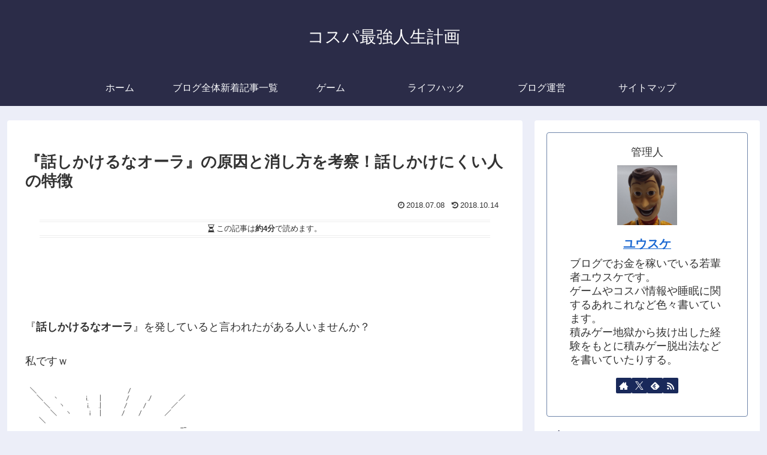

--- FILE ---
content_type: text/html; charset=utf-8
request_url: https://www.google.com/recaptcha/api2/aframe
body_size: 271
content:
<!DOCTYPE HTML><html><head><meta http-equiv="content-type" content="text/html; charset=UTF-8"></head><body><script nonce="j2RR4wZSZbzjW1FRN5GdHQ">/** Anti-fraud and anti-abuse applications only. See google.com/recaptcha */ try{var clients={'sodar':'https://pagead2.googlesyndication.com/pagead/sodar?'};window.addEventListener("message",function(a){try{if(a.source===window.parent){var b=JSON.parse(a.data);var c=clients[b['id']];if(c){var d=document.createElement('img');d.src=c+b['params']+'&rc='+(localStorage.getItem("rc::a")?sessionStorage.getItem("rc::b"):"");window.document.body.appendChild(d);sessionStorage.setItem("rc::e",parseInt(sessionStorage.getItem("rc::e")||0)+1);localStorage.setItem("rc::h",'1763988044457');}}}catch(b){}});window.parent.postMessage("_grecaptcha_ready", "*");}catch(b){}</script></body></html>